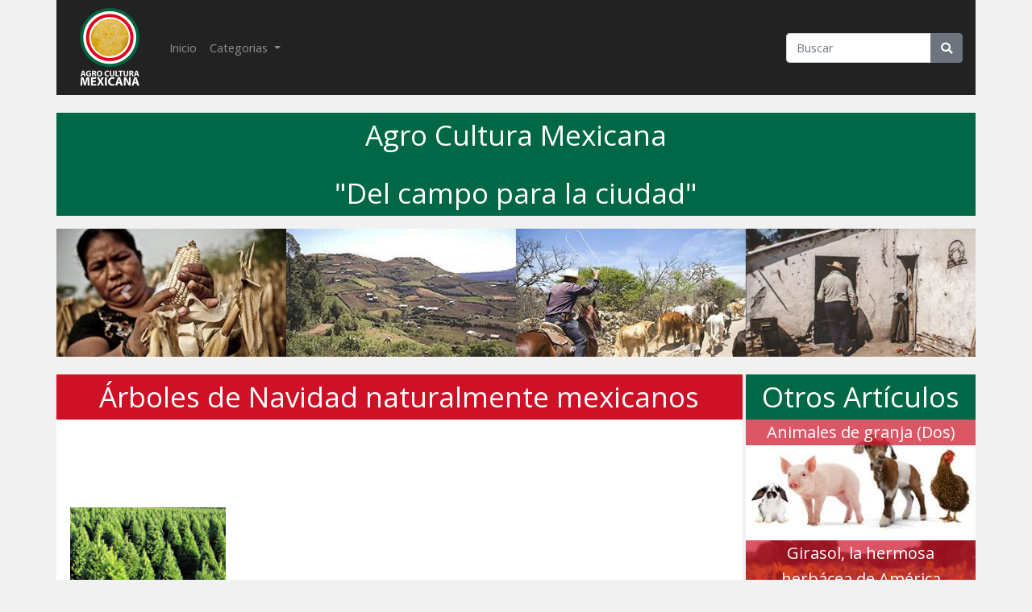

--- FILE ---
content_type: text/html; charset=UTF-8
request_url: https://agro-cultura.mx/articulo/arboles-de-navidad-naturalmente-mexicanos
body_size: 4348
content:
<!DOCTYPE html>
<html>
	<head>
		<title>Árboles de Navidad naturalmente mexicanos</title>
<meta name="description"	           content="Con frecuencia se piensa que para obtener un árbol de Navidad natural se deforestan los bosques, sin embargo esto es un mito."/>
<meta itemprop="image"  	           content="https://lh3.googleusercontent.com/p1Q3i2mzqtZgE6WrWhPWPrvwbNcnKlnTGuRI9uHQoJLddYIaIIxwtAtgVCepdJfvJdBYZtJ3NyXvrMImAQ4majlEiFk86SAKeKLHau36m_DLmuPra1dtsYx0oORm-XCbygJ7nTW5-A=w2400"/>

<meta name="twitter:card"			   content="summary" />
<meta name="twitter:title"			   content="Árboles de Navidad naturalmente mexicanos"/>
<meta name="twitter:description"	   content="Con frecuencia se piensa que para obtener un árbol de Navidad natural se deforestan los bosques, sin embargo esto es un mito."/>
<meta name="twitter:image"			   content="https://lh3.googleusercontent.com/p1Q3i2mzqtZgE6WrWhPWPrvwbNcnKlnTGuRI9uHQoJLddYIaIIxwtAtgVCepdJfvJdBYZtJ3NyXvrMImAQ4majlEiFk86SAKeKLHau36m_DLmuPra1dtsYx0oORm-XCbygJ7nTW5-A=w2400" />

<meta property="og:type"               content="" />
<meta property="og:title"              content="Árboles de Navidad naturalmente mexicanos"/>
<meta property="og:description"        content="Con frecuencia se piensa que para obtener un árbol de Navidad natural se deforestan los bosques, sin embargo esto es un mito."/>
<meta property="og:image"              content="https://lh3.googleusercontent.com/p1Q3i2mzqtZgE6WrWhPWPrvwbNcnKlnTGuRI9uHQoJLddYIaIIxwtAtgVCepdJfvJdBYZtJ3NyXvrMImAQ4majlEiFk86SAKeKLHau36m_DLmuPra1dtsYx0oORm-XCbygJ7nTW5-A=w2400"/>		<link href="https://agro-cultura.mx/css/app.css" rel="stylesheet">
		<link rel="shortcut icon" type="image/x-icon" href="https://agro-cultura.mx/favicon.ico">
		<link rel="stylesheet" type="text/css" href="https://agro-cultura.mx/css/style.css">
		
		
		<!-- Propiedades para Homescreen web app-->
<link rel="apple-touch-icon-precomposed" sizes="57x57" href="https://agro-cultura.mx/images\icon\icon-iphone.png" />
<link rel="apple-touch-icon-precomposed" sizes="72x72" href="https://agro-cultura.mx/images\icon\icon-ipad.png" />
<link rel="apple-touch-icon-precomposed" sizes="114x114" href="https://agro-cultura.mx/images\icon\icon-iphone@2x.png" />
<link rel="apple-touch-icon-precomposed" sizes="144x144" href="https://agro-cultura.mx/images\icon\icon-ipad@2x.png" />
<meta name="apple-mobile-web-app-capable" content="yes">		
	</head>
	<body>
		<div class="container">
			
			<nav class="navbar navbar-dark bg-dark navbar-expand-lg navbar-light bg-light" style="margin-bottom: 22px; background-color: #222 !important; border-color: #090909;">
	<a class="navbar-brand" href="/">
		<img style="width: 100px;" src="https://agro-cultura.mx/images/logo.png" alt="Dispute Bills">
	</a>
	<button class="navbar-toggler" type="button" data-toggle="collapse" data-target="#navbarSupportedContent" aria-controls="navbarSupportedContent" aria-expanded="false" aria-label="Toggle navigation">
		<span class="navbar-toggler-icon"></span>
	</button>
  
	<div class="collapse navbar-collapse" id="navbarSupportedContent">
		<ul class="navbar-nav mr-auto">
			<li class="nav-item">
				<a class="nav-link" href="/">Inicio <span class="sr-only">(current)</span></a>
			</li>
			<li class="nav-item dropdown">
				<a class="nav-link dropdown-toggle" href="#" id="navbarDropdown" role="button" data-toggle="dropdown" aria-haspopup="true" aria-expanded="false">
					Categorias
				</a>
				<div class="dropdown-menu" aria-labelledby="navbarDropdown">
											<a class="dropdown-item" href="https://agro-cultura.mx/categoria/agronegocios">Agronegocios</a>
											<a class="dropdown-item" href="https://agro-cultura.mx/categoria/animales">Animales</a>
											<a class="dropdown-item" href="https://agro-cultura.mx/categoria/arteycultura">Arte y Cultura</a>
											<a class="dropdown-item" href="https://agro-cultura.mx/categoria/astroyclima">Astronomía y Clima</a>
											<a class="dropdown-item" href="https://agro-cultura.mx/categoria/bebidas">Bebidas Artesanales</a>
											<a class="dropdown-item" href="https://agro-cultura.mx/categoria/casayjardin">Casa y Jardín</a>
											<a class="dropdown-item" href="https://agro-cultura.mx/categoria/dulces">Dulces Artesanales</a>
											<a class="dropdown-item" href="https://agro-cultura.mx/categoria/herbolaria">Herbolaria</a>
											<a class="dropdown-item" href="https://agro-cultura.mx/categoria/plantas">Plantas</a>
											<a class="dropdown-item" href="https://agro-cultura.mx/categoria/remedios">Remedios Caseros</a>
											<a class="dropdown-item" href="https://agro-cultura.mx/categoria/tecnologias">Tecnologías Domesticas</a>
											<a class="dropdown-item" href="https://agro-cultura.mx/categoria/plantas_sagradas">Plantas Sagradas (Alucinógenas)</a>
											<a class="dropdown-item" href="https://agro-cultura.mx/categoria/infografias">Infografías</a>
									</div>
			</li>
		</ul>
		<div class="buscador">
			<form action="https://agro-cultura.mx" method="GET" class="form-inline my-2 my-lg-0">
				<div class="input-group">
					<input type="text" class="form-control" id="etiquetas" name="etiquetas" placeholder="Buscar" aria-describedby="search">
					<div class="input-group-append">
						<button class="btn btn-secondary" type="submit"><i class="fas fa-search"></i></button>
					</div>
				</div>
			</form>
		</div>
	</div>
  </nav>			

			
			<section class="titulo" id="dos">
		<p>Agro Cultura Mexicana</p>
		<p>"Del campo para la ciudad"</p>
	</section>
			

			
			<div class="slider">
	<div id="myCarousel" class="carousel slide" data-ride="carousel">

		<!-- Wrapper for slides -->
		<div class="carousel-inner">
			<div class="carousel-item active">
				<img src="https://agro-cultura.mx/images/slider/uno.jpg" alt="Uno">
			</div>

			<div class="carousel-item">
				<img src="https://agro-cultura.mx/images/slider/dos.jpg" alt="Dos">
			</div>

			<div class="carousel-item">
				<img src="https://agro-cultura.mx/images/slider/tres.jpg" alt="Tres">
			</div>

			<div class="carousel-item">
				<img src="https://agro-cultura.mx/images/slider/cuatro.jpg" alt="Cuatro">
			</div>

			<div class="carousel-item">
				<img src="https://agro-cultura.mx/images/slider/cinco.jpg" alt="Cinco">
			</div>
		</div>

		<!-- Left and right controls -->
		<a class="carousel-control-prev" href="#myCarousel" data-slide="prev">
			<span class="carousel-control-prev-icon" aria-hidden="true"></span>
			<span class="sr-only">Previous</span>
		</a>
		<a class="carousel-control-next" href="#myCarousel" data-slide="next">
			<span class="carousel-control-next-icon" aria-hidden="true"></span>
			<span class="sr-only">Next</span>
		</a>
	</div>
</div>
						
			<div class="row no-gutters">
				
				<div class="col-sm-12 col-md-9">
						
	<div class="articulo">
		<section class="titulo" id="uno">
			Árboles de Navidad naturalmente mexicanos
		</section>
		<section class="publicacion-show">
			<div class="caption">
				<p class="text-justify">
					
					<h2 style="margin-left:0in; margin-right:0in; text-align:justify">&nbsp;</h2>

<h2>&nbsp;</h2>

<p><img alt="" height="129" src="https://lh3.googleusercontent.com/p1Q3i2mzqtZgE6WrWhPWPrvwbNcnKlnTGuRI9uHQoJLddYIaIIxwtAtgVCepdJfvJdBYZtJ3NyXvrMImAQ4majlEiFk86SAKeKLHau36m_DLmuPra1dtsYx0oORm-XCbygJ7nTW5-A=w2400" style="float:left" width="193" /></p>

<p>&nbsp;</p>

<p>&nbsp;</p>

<p>&nbsp;</p>

<p>&nbsp;</p>

<p style="margin-left:0in; margin-right:0in; text-align:justify">En la plantaci&oacute;n o en tu casa, adornado con luces multicolor, el &aacute;rbol de Navidad que se produce en nuestro pa&iacute;s nos brinda servicios ambientales desde su crecimiento hasta su transformaci&oacute;n final.</p>

<p style="margin-left:0in; margin-right:0in; text-align:justify">Al iniciar una plantaci&oacute;n se eligen especies nativas adaptadas a los climas y orograf&iacute;a de la zona, por lo que las plantaciones funcionan como una extensi&oacute;n del h&aacute;bitat natural de muchas especies animales y vegetales.</p>

<p style="margin-left:0in; margin-right:0in; text-align:justify">Con frecuencia se piensa que para obtener un &aacute;rbol de Navidad natural se deforestan los bosques, sin embargo esto es un mito.</p>

<p style="margin-left:0in; margin-right:0in; text-align:justify">Los &aacute;rboles de Navidad naturales provienen en su mayor&iacute;a de zonas donde se practicaban actividades agropecuarias, pero las caracter&iacute;sticas del terreno ocasionaban que estas fueran poco productivas.</p>

<p style="margin-left:0in; margin-right:0in; text-align:justify">Generalmente se trata de terrenos con pendientes pronunciadas que provocan la erosi&oacute;n del suelo; superficies&nbsp; que padecen por heladas invernales o que&nbsp; por ser muy sombreadas no permiten el correcto crecimiento a las plantaciones agr&iacute;colas o a los pastizales inducidos.</p>

<p style="margin-left:0in; margin-right:0in; text-align:justify">Las plantaciones de &aacute;rboles de Navidad devuelven la vocaci&oacute;n forestal a estas &aacute;reas que ahora&nbsp; tienen &aacute;rboles todo el a&ntilde;o pues, despu&eacute;s de la cosecha, se reforesta para contar con m&aacute;s ejemplares que tardan entre tres y ocho a&ntilde;os en alcanzar tama&ntilde;o comercial.</p>

<p style="margin-left:0in; margin-right:0in; text-align:justify">Al iniciar una plantaci&oacute;n se eligen especies nativas adaptadas a los climas y orograf&iacute;a de la zona, por lo que las plantaciones funcionan como una extensi&oacute;n del h&aacute;bitat natural de muchas especies animales y vegetales.</p>

<p style="margin-left:0in; margin-right:0in; text-align:justify">Proporcionan sitio de percha, anidaci&oacute;n y alimentaci&oacute;n para aves, mam&iacute;feros, reptiles y anfibios, adem&aacute;s de crear microclimas adecuados para el crecimiento y reproducci&oacute;n de hierbas y arbustos.</p>

<p style="margin-left:0in; margin-right:0in; text-align:justify">Las plantaciones comerciales de &aacute;rboles navide&ntilde;os tambi&eacute;n conservan y enriquecen los suelos al retenerlos mediante sus ra&iacute;ces, adicionan materia org&aacute;nica con el cambio de sus hojas y disminuyen la velocidad del viento y la fuerza de la lluvia.</p>

<p style="margin-left:0in; margin-right:0in; text-align:justify">Algunos viveros han implementado la venta de arbolitos en maceta, por lo que el comprador tiene la opci&oacute;n de regresarlo para que este sea parte de una reforestaci&oacute;n.</p>

<p style="margin-left:0in; margin-right:0in; text-align:justify">Al final de su temporada &uacute;til, los &aacute;rboles que fueron cortados tambi&eacute;n aportan servicios ambientales, pues son triturados y utilizados como composta para producir suelo f&eacute;rtil y generar nutrientes para las nuevas plantaciones.</p>

<p style="margin-left:0in; margin-right:0in; text-align:justify">Una buena parte de los arboles naturales son importados pero traen consigo un enorme riesgo de contagio de enfermedades o de diseminaci&oacute;n de plagas que pudieran causar un gran problema de sanidad forestal a nivel local, regional o hasta nacional.</p>

<p style="margin-left:0in; margin-right:0in; text-align:justify">Las plantaciones de &aacute;rboles de Navidad son un negocio en auge dentro del pa&iacute;s, si vas a comprar uno, cerci&oacute;rate de que provenga de productores nacionales.</p>

<p style="margin-left:0in; margin-right:0in; text-align:justify"><strong>Autor: Comisi&oacute;n Nacional Forestal. Fecha de publicaci&oacute;n, 23 de noviembre de 2018</strong></p>
				</p>
			</div>
		</section>	
	</div>
	
				</div>
				

				
				<div class="col-md-3">
					<div class="row p-0 m-0">
	<section class="titulo col-12" id="dos">
		Otros Artículos
	</section>
			<div class="col-md-12 col-sm-4 col-xs-4 p-0">
			<div class="articulo-colderecha row p-0 m-0">
				<div class="titulo-colderecha col-12" id="cuatro">
					<a href="https://agro-cultura.mx/articulo/animales-de-granja-dos">Animales de granja (Dos)</a>
				</div>
				<div class="img-coldecha">
					<img class="img-fluid img-center" src="https://i.imgur.com/Fj1iOpo.jpg">
				</div>
			</div>
		</div>
			<div class="col-md-12 col-sm-4 col-xs-4 p-0">
			<div class="articulo-colderecha row p-0 m-0">
				<div class="titulo-colderecha col-12" id="cuatro">
					<a href="https://agro-cultura.mx/articulo/el-girasol">Girasol, la hermosa herbácea de América</a>
				</div>
				<div class="img-coldecha">
					<img class="img-fluid img-center" src="https://lh3.googleusercontent.com/-jlAQdiSD3kuvtW0P8z2ByNgg1N-xxC7y9hl2ymSIXZtGYQUiFbu57SJR6kxwiknGNWEoGzT5gW6MIutaymiGSWW6mGHj8I8X9Msq98LJLxiNXy73UIXegf4W-gk4mKscfgT_hBPjg=w2400">
				</div>
			</div>
		</div>
			<div class="col-md-12 col-sm-4 col-xs-4 p-0">
			<div class="articulo-colderecha row p-0 m-0">
				<div class="titulo-colderecha col-12" id="cuatro">
					<a href="https://agro-cultura.mx/articulo/garambullo-un-tesoro-mexicano">Garambullo, un tesoro mexicano</a>
				</div>
				<div class="img-coldecha">
					<img class="img-fluid img-center" src="https://lh3.googleusercontent.com/KOR3UzbWLKfoO2YwQr7oHlhb1pytL0-qd-RkuIErzYNOjmuy1fwCluKT3b_8sNuAV2IJgZtrfXtO8AMc5BnF-mMf2_8BNjCbGvwByoFS_gGI62yCVZV9sM6v7UDqF-DkVZtrKX6_nA=w2400">
				</div>
			</div>
		</div>
	</div>


				</div>
				
			</div>	
			<div class="col-md-12">
				<hr class="pie">
				Contacto: pega_omar@hotmail.com.mx
				<br><br>
				Esta página es de libre acceso, lo cual significa que su contenido está disponible sin costo alguno para cualquier usuario. 
				Los usuarios pueden leer, copiar, distribuir, imprimir, investigar o vincular los contenidos completos de los artículos, o utilizarlos para cualquier otro propósito legal, sin solicitar previo permiso al editor o autor. 
				Favor de mencionar agro-cultura.mx 
				Gracias
			</div>
		</div>
	</body>
	
	<script src="https://agro-cultura.mx/js/app.js"></script>
	</html>

--- FILE ---
content_type: text/css
request_url: https://agro-cultura.mx/css/style.css
body_size: 3069
content:
#uno{background-color:#ce1126}#dos{background-color:#006847}#tres{background-color:#424242}#cuatro{background-color:rgba(206,17,38,.7);color:#fff}#cinco{background-color:#1b3647;color:#fff}#seis{background-color:#152836}::-webkit-scrollbar-track{-webkit-box-shadow:inset 0 0 6px rgba(0,0,0,.3);border-radius:10px;background-color:#f5f5f5}::-webkit-scrollbar{width:12px;background-color:#f5f5f5}::-webkit-scrollbar-thumb{border-radius:10px;-webkit-box-shadow:inset 0 0 6px rgba(0,0,0,.3);background-color:#555}*{margin:0;font-family:Open Sans,sans-serif}body{background-color:#f1f1f1;padding-bottom:2%}a{text-decoration:none;color:#fff}img{max-width:100%;height:auto}hr.pie{border-top:1px dotted #8c8b8b}.navbar-inverse{height:100px}.navbar-brand,.navbar-inverse .navbar-nav>li>a{padding-top:0;padding-bottom:0;line-height:100px}.navbar-form{margin-top:33px}.slider{margin-bottom:2%}.articulo{padding:0 .5% .5% 0}section.titulo{background-color:#58acfa;color:#fff;text-align:center;font-size:35px}section.titulo a{text-decoration:none;color:#fff}section.publicacion{background-color:#ffc;color:#000;font-size:20px;margin-bottom:1%;padding:1% 0}div.imagen{padding-right:0}img.imgart{background-color:transparent;margin:5px auto;width:200px;float:left}span.fecha{color:hsla(0,0%,100%,.2)}div.text-right span.fecha{color:rgba(0,0,0,.35)}textarea{resize:none;color:#000}.badge{font-size:16px}#columnaderecha{background-color:#424242}.titulo-colderecha{color:#fff;text-align:center;font-size:20px;float:left;position:relative}.articulo-colderecha .titulo-colderecha{position:absolute}.titulo-colderecha a{text-decoration:none;color:#fff}.img-coldecha{height:150px;width:100%;display:flex;justify-content:center;align-items:center;overflow:hidden}div.img-coldecha>img{width:100%;flex-shrink:0;min-width:100%;min-height:100%}.btn-leer,.bton-leer:active{background:#ce1126;color:#fff}.btn-leer:hover{color:#fff;background:#b71c1c;border-color:#d50000}.btn-mod,.bton-mod:active{background:#1976d2;color:#fff}.btn-mod:hover{color:#fff;background:#1565c0;border-color:#0d47a1}.btn:active,.btn:focus,.btn:focus:active{color:#fff;outline:0;box-shadow:none}.btn-del,.bton-del:active{background:#e64a19;color:#fff}.btn-del:hover{color:#fff;background:#d84315;border-color:#bf360c}.btn-publicar,.bton-publicar:active{background:#006847;color:#fff}.btn-publicar:hover{color:#fff;background:#005a3e;border-color:#004d40}p.titulosub{margin-bottom:30px;font-size:50px;text-align:center;color:#fff;border-radius:50px;font-family:Oswald,sans-serif}section.publicacion-show{word-wrap:break-word;background-color:#fff;color:#000;font-size:20px;padding:1% 2%}section.publicacion-show a{color:#000}section.publicacion-show div.caption a{font-weight:700}section.publicacion-show span.fecha{color:rgba(0,0,0,.2)}section.publicacion-crear{background-color:#424242;color:#fff;font-size:20px;padding:1% 2%}figure{text-align:center;border:1px solid #ccc;border-radius:2px;background:#f2f2f2;padding:10px;margin:10px 20px;display:inline-block;color:#000}figure>figcaption{text-align:center;display:block}.container,.container-lg,.container-md,.container-sm,.container-xl{max-width:1170px}
